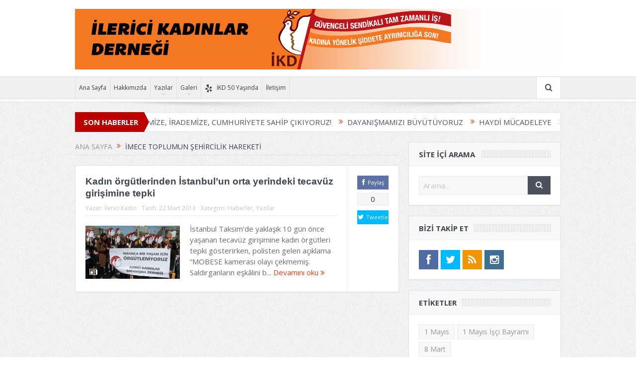

--- FILE ---
content_type: text/html; charset=UTF-8
request_url: https://ilericikadinlar.org/tag/imece-toplumun-sehircilik-hareketi/
body_size: 11407
content:
<!DOCTYPE html>
<!--[if lt IE 7]>      <html class="no-js lt-ie9 lt-ie8 lt-ie7" lang="tr" prefix="og: https://ogp.me/ns#"> <![endif]-->
<!--[if IE 7]>         <html class="no-js lt-ie9 lt-ie8" lang="tr" prefix="og: https://ogp.me/ns#"> <![endif]-->
<!--[if IE 8]>         <html class="no-js lt-ie9" lang="tr" prefix="og: https://ogp.me/ns#"> <![endif]-->
<!--[if gt IE 8]><!--> <html class="no-js" lang="tr" prefix="og: https://ogp.me/ns#"> <!--<![endif]-->
<head>
<meta charset="UTF-8"/>
<meta http-equiv="X-UA-Compatible" content="IE=edge,chrome=1">
	<title>İMECE Toplumun Şehircilik Hareketi arşivleri &raquo; https://ilericikadinlar.org</title>
<link rel="profile" href="http://gmpg.org/xfn/11">
<link rel="pingback" href="https://ilericikadinlar.org/xmlrpc.php">

<meta name="viewport" content="width=device-width, initial-scale=1, maximum-scale=1">
<link rel="shortcut icon" href="https://ilericikadinlar.org/wp-content/uploads/2017/04/favicon.ico" />
<link rel="apple-touch-icon" href="https://ilericikadinlar.org/wp-content/uploads/2017/04/ikd-152.png" />

<link rel="pingback" href="https://ilericikadinlar.org/xmlrpc.php" />
        <!--[if lt IE 9]>
	<script src="https://ilericikadinlar.org/wp-content/themes/ikd-2019/framework/helpers/js/html5.js"></script>
	<script src="https://ilericikadinlar.org/wp-content/themes/ikd-2019/framework/helpers/js/IE9.js"></script>
	<![endif]-->
		<style>img:is([sizes="auto" i], [sizes^="auto," i]) { contain-intrinsic-size: 3000px 1500px }</style>
	
<!-- Rank Math&#039;a Göre Arama Motoru Optimizasyonu - https://rankmath.com/ -->
<meta name="description" content="İMECE Toplumun Şehircilik Hareketi etiketi altında yayınlanan yazılar"/>
<meta name="robots" content="index, follow, max-snippet:-1, max-video-preview:-1, max-image-preview:large"/>
<link rel="canonical" href="https://ilericikadinlar.org/tag/imece-toplumun-sehircilik-hareketi/" />
<meta property="og:locale" content="tr_TR" />
<meta property="og:type" content="article" />
<meta property="og:title" content="İMECE Toplumun Şehircilik Hareketi arşivleri &raquo; https://ilericikadinlar.org" />
<meta property="og:description" content="İMECE Toplumun Şehircilik Hareketi etiketi altında yayınlanan yazılar" />
<meta property="og:url" content="https://ilericikadinlar.org/tag/imece-toplumun-sehircilik-hareketi/" />
<meta property="og:site_name" content="https://ilericikadinlar.org" />
<meta property="article:publisher" content="https://www.facebook.com/groups/ilericikadinlar/" />
<meta property="og:image" content="https://ilericikadinlar.org/wp-content/uploads/2019/07/ikd-ilerici-kadinlar-web-manset.jpg" />
<meta property="og:image:secure_url" content="https://ilericikadinlar.org/wp-content/uploads/2019/07/ikd-ilerici-kadinlar-web-manset.jpg" />
<meta property="og:image:width" content="610" />
<meta property="og:image:height" content="360" />
<meta property="og:image:type" content="image/jpeg" />
<meta name="twitter:card" content="summary_large_image" />
<meta name="twitter:title" content="İMECE Toplumun Şehircilik Hareketi arşivleri &raquo; https://ilericikadinlar.org" />
<meta name="twitter:description" content="İMECE Toplumun Şehircilik Hareketi etiketi altında yayınlanan yazılar" />
<meta name="twitter:site" content="@ilericikadinlar" />
<meta name="twitter:image" content="https://ilericikadinlar.org/wp-content/uploads/2019/07/ikd-ilerici-kadinlar-web-manset.jpg" />
<meta name="twitter:label1" content="Yazılar" />
<meta name="twitter:data1" content="1" />
<script type="application/ld+json" class="rank-math-schema">{"@context":"https://schema.org","@graph":[{"@type":"NGO","@id":"https://ilericikadinlar.org/#organization","name":"\u0130lerici Kadinlar Derne\u011fi - \u0130KD","url":"https://ilericikadinlar.org","sameAs":["https://www.facebook.com/groups/ilericikadinlar/","https://twitter.com/ilericikadinlar","https://www.instagram.com/ilerici.kadinlar/"],"logo":{"@type":"ImageObject","@id":"https://ilericikadinlar.org/#logo","url":"https://ilericikadinlar.org/wp-content/uploads/2017/04/ikd-152.png","contentUrl":"https://ilericikadinlar.org/wp-content/uploads/2017/04/ikd-152.png","caption":"https://ilericikadinlar.org","inLanguage":"tr","width":"152","height":"152"}},{"@type":"WebSite","@id":"https://ilericikadinlar.org/#website","url":"https://ilericikadinlar.org","name":"https://ilericikadinlar.org","publisher":{"@id":"https://ilericikadinlar.org/#organization"},"inLanguage":"tr"},{"@type":"CollectionPage","@id":"https://ilericikadinlar.org/tag/imece-toplumun-sehircilik-hareketi/#webpage","url":"https://ilericikadinlar.org/tag/imece-toplumun-sehircilik-hareketi/","name":"\u0130MECE Toplumun \u015eehircilik Hareketi ar\u015fivleri &raquo; https://ilericikadinlar.org","isPartOf":{"@id":"https://ilericikadinlar.org/#website"},"inLanguage":"tr"}]}</script>
<!-- /Rank Math WordPress SEO eklentisi -->

<link rel='dns-prefetch' href='//fonts.googleapis.com' />
<link rel="alternate" type="application/rss+xml" title="https://ilericikadinlar.org &raquo; akışı" href="https://ilericikadinlar.org/feed/" />
<link rel="alternate" type="application/rss+xml" title="https://ilericikadinlar.org &raquo; İMECE Toplumun Şehircilik Hareketi etiket akışı" href="https://ilericikadinlar.org/tag/imece-toplumun-sehircilik-hareketi/feed/" />
<style id='classic-theme-styles-inline-css' type='text/css'>
/*! This file is auto-generated */
.wp-block-button__link{color:#fff;background-color:#32373c;border-radius:9999px;box-shadow:none;text-decoration:none;padding:calc(.667em + 2px) calc(1.333em + 2px);font-size:1.125em}.wp-block-file__button{background:#32373c;color:#fff;text-decoration:none}
</style>
<style id='global-styles-inline-css' type='text/css'>
:root{--wp--preset--aspect-ratio--square: 1;--wp--preset--aspect-ratio--4-3: 4/3;--wp--preset--aspect-ratio--3-4: 3/4;--wp--preset--aspect-ratio--3-2: 3/2;--wp--preset--aspect-ratio--2-3: 2/3;--wp--preset--aspect-ratio--16-9: 16/9;--wp--preset--aspect-ratio--9-16: 9/16;--wp--preset--color--black: #000000;--wp--preset--color--cyan-bluish-gray: #abb8c3;--wp--preset--color--white: #ffffff;--wp--preset--color--pale-pink: #f78da7;--wp--preset--color--vivid-red: #cf2e2e;--wp--preset--color--luminous-vivid-orange: #ff6900;--wp--preset--color--luminous-vivid-amber: #fcb900;--wp--preset--color--light-green-cyan: #7bdcb5;--wp--preset--color--vivid-green-cyan: #00d084;--wp--preset--color--pale-cyan-blue: #8ed1fc;--wp--preset--color--vivid-cyan-blue: #0693e3;--wp--preset--color--vivid-purple: #9b51e0;--wp--preset--gradient--vivid-cyan-blue-to-vivid-purple: linear-gradient(135deg,rgba(6,147,227,1) 0%,rgb(155,81,224) 100%);--wp--preset--gradient--light-green-cyan-to-vivid-green-cyan: linear-gradient(135deg,rgb(122,220,180) 0%,rgb(0,208,130) 100%);--wp--preset--gradient--luminous-vivid-amber-to-luminous-vivid-orange: linear-gradient(135deg,rgba(252,185,0,1) 0%,rgba(255,105,0,1) 100%);--wp--preset--gradient--luminous-vivid-orange-to-vivid-red: linear-gradient(135deg,rgba(255,105,0,1) 0%,rgb(207,46,46) 100%);--wp--preset--gradient--very-light-gray-to-cyan-bluish-gray: linear-gradient(135deg,rgb(238,238,238) 0%,rgb(169,184,195) 100%);--wp--preset--gradient--cool-to-warm-spectrum: linear-gradient(135deg,rgb(74,234,220) 0%,rgb(151,120,209) 20%,rgb(207,42,186) 40%,rgb(238,44,130) 60%,rgb(251,105,98) 80%,rgb(254,248,76) 100%);--wp--preset--gradient--blush-light-purple: linear-gradient(135deg,rgb(255,206,236) 0%,rgb(152,150,240) 100%);--wp--preset--gradient--blush-bordeaux: linear-gradient(135deg,rgb(254,205,165) 0%,rgb(254,45,45) 50%,rgb(107,0,62) 100%);--wp--preset--gradient--luminous-dusk: linear-gradient(135deg,rgb(255,203,112) 0%,rgb(199,81,192) 50%,rgb(65,88,208) 100%);--wp--preset--gradient--pale-ocean: linear-gradient(135deg,rgb(255,245,203) 0%,rgb(182,227,212) 50%,rgb(51,167,181) 100%);--wp--preset--gradient--electric-grass: linear-gradient(135deg,rgb(202,248,128) 0%,rgb(113,206,126) 100%);--wp--preset--gradient--midnight: linear-gradient(135deg,rgb(2,3,129) 0%,rgb(40,116,252) 100%);--wp--preset--font-size--small: 13px;--wp--preset--font-size--medium: 20px;--wp--preset--font-size--large: 36px;--wp--preset--font-size--x-large: 42px;--wp--preset--spacing--20: 0.44rem;--wp--preset--spacing--30: 0.67rem;--wp--preset--spacing--40: 1rem;--wp--preset--spacing--50: 1.5rem;--wp--preset--spacing--60: 2.25rem;--wp--preset--spacing--70: 3.38rem;--wp--preset--spacing--80: 5.06rem;--wp--preset--shadow--natural: 6px 6px 9px rgba(0, 0, 0, 0.2);--wp--preset--shadow--deep: 12px 12px 50px rgba(0, 0, 0, 0.4);--wp--preset--shadow--sharp: 6px 6px 0px rgba(0, 0, 0, 0.2);--wp--preset--shadow--outlined: 6px 6px 0px -3px rgba(255, 255, 255, 1), 6px 6px rgba(0, 0, 0, 1);--wp--preset--shadow--crisp: 6px 6px 0px rgba(0, 0, 0, 1);}:where(.is-layout-flex){gap: 0.5em;}:where(.is-layout-grid){gap: 0.5em;}body .is-layout-flex{display: flex;}.is-layout-flex{flex-wrap: wrap;align-items: center;}.is-layout-flex > :is(*, div){margin: 0;}body .is-layout-grid{display: grid;}.is-layout-grid > :is(*, div){margin: 0;}:where(.wp-block-columns.is-layout-flex){gap: 2em;}:where(.wp-block-columns.is-layout-grid){gap: 2em;}:where(.wp-block-post-template.is-layout-flex){gap: 1.25em;}:where(.wp-block-post-template.is-layout-grid){gap: 1.25em;}.has-black-color{color: var(--wp--preset--color--black) !important;}.has-cyan-bluish-gray-color{color: var(--wp--preset--color--cyan-bluish-gray) !important;}.has-white-color{color: var(--wp--preset--color--white) !important;}.has-pale-pink-color{color: var(--wp--preset--color--pale-pink) !important;}.has-vivid-red-color{color: var(--wp--preset--color--vivid-red) !important;}.has-luminous-vivid-orange-color{color: var(--wp--preset--color--luminous-vivid-orange) !important;}.has-luminous-vivid-amber-color{color: var(--wp--preset--color--luminous-vivid-amber) !important;}.has-light-green-cyan-color{color: var(--wp--preset--color--light-green-cyan) !important;}.has-vivid-green-cyan-color{color: var(--wp--preset--color--vivid-green-cyan) !important;}.has-pale-cyan-blue-color{color: var(--wp--preset--color--pale-cyan-blue) !important;}.has-vivid-cyan-blue-color{color: var(--wp--preset--color--vivid-cyan-blue) !important;}.has-vivid-purple-color{color: var(--wp--preset--color--vivid-purple) !important;}.has-black-background-color{background-color: var(--wp--preset--color--black) !important;}.has-cyan-bluish-gray-background-color{background-color: var(--wp--preset--color--cyan-bluish-gray) !important;}.has-white-background-color{background-color: var(--wp--preset--color--white) !important;}.has-pale-pink-background-color{background-color: var(--wp--preset--color--pale-pink) !important;}.has-vivid-red-background-color{background-color: var(--wp--preset--color--vivid-red) !important;}.has-luminous-vivid-orange-background-color{background-color: var(--wp--preset--color--luminous-vivid-orange) !important;}.has-luminous-vivid-amber-background-color{background-color: var(--wp--preset--color--luminous-vivid-amber) !important;}.has-light-green-cyan-background-color{background-color: var(--wp--preset--color--light-green-cyan) !important;}.has-vivid-green-cyan-background-color{background-color: var(--wp--preset--color--vivid-green-cyan) !important;}.has-pale-cyan-blue-background-color{background-color: var(--wp--preset--color--pale-cyan-blue) !important;}.has-vivid-cyan-blue-background-color{background-color: var(--wp--preset--color--vivid-cyan-blue) !important;}.has-vivid-purple-background-color{background-color: var(--wp--preset--color--vivid-purple) !important;}.has-black-border-color{border-color: var(--wp--preset--color--black) !important;}.has-cyan-bluish-gray-border-color{border-color: var(--wp--preset--color--cyan-bluish-gray) !important;}.has-white-border-color{border-color: var(--wp--preset--color--white) !important;}.has-pale-pink-border-color{border-color: var(--wp--preset--color--pale-pink) !important;}.has-vivid-red-border-color{border-color: var(--wp--preset--color--vivid-red) !important;}.has-luminous-vivid-orange-border-color{border-color: var(--wp--preset--color--luminous-vivid-orange) !important;}.has-luminous-vivid-amber-border-color{border-color: var(--wp--preset--color--luminous-vivid-amber) !important;}.has-light-green-cyan-border-color{border-color: var(--wp--preset--color--light-green-cyan) !important;}.has-vivid-green-cyan-border-color{border-color: var(--wp--preset--color--vivid-green-cyan) !important;}.has-pale-cyan-blue-border-color{border-color: var(--wp--preset--color--pale-cyan-blue) !important;}.has-vivid-cyan-blue-border-color{border-color: var(--wp--preset--color--vivid-cyan-blue) !important;}.has-vivid-purple-border-color{border-color: var(--wp--preset--color--vivid-purple) !important;}.has-vivid-cyan-blue-to-vivid-purple-gradient-background{background: var(--wp--preset--gradient--vivid-cyan-blue-to-vivid-purple) !important;}.has-light-green-cyan-to-vivid-green-cyan-gradient-background{background: var(--wp--preset--gradient--light-green-cyan-to-vivid-green-cyan) !important;}.has-luminous-vivid-amber-to-luminous-vivid-orange-gradient-background{background: var(--wp--preset--gradient--luminous-vivid-amber-to-luminous-vivid-orange) !important;}.has-luminous-vivid-orange-to-vivid-red-gradient-background{background: var(--wp--preset--gradient--luminous-vivid-orange-to-vivid-red) !important;}.has-very-light-gray-to-cyan-bluish-gray-gradient-background{background: var(--wp--preset--gradient--very-light-gray-to-cyan-bluish-gray) !important;}.has-cool-to-warm-spectrum-gradient-background{background: var(--wp--preset--gradient--cool-to-warm-spectrum) !important;}.has-blush-light-purple-gradient-background{background: var(--wp--preset--gradient--blush-light-purple) !important;}.has-blush-bordeaux-gradient-background{background: var(--wp--preset--gradient--blush-bordeaux) !important;}.has-luminous-dusk-gradient-background{background: var(--wp--preset--gradient--luminous-dusk) !important;}.has-pale-ocean-gradient-background{background: var(--wp--preset--gradient--pale-ocean) !important;}.has-electric-grass-gradient-background{background: var(--wp--preset--gradient--electric-grass) !important;}.has-midnight-gradient-background{background: var(--wp--preset--gradient--midnight) !important;}.has-small-font-size{font-size: var(--wp--preset--font-size--small) !important;}.has-medium-font-size{font-size: var(--wp--preset--font-size--medium) !important;}.has-large-font-size{font-size: var(--wp--preset--font-size--large) !important;}.has-x-large-font-size{font-size: var(--wp--preset--font-size--x-large) !important;}
:where(.wp-block-post-template.is-layout-flex){gap: 1.25em;}:where(.wp-block-post-template.is-layout-grid){gap: 1.25em;}
:where(.wp-block-columns.is-layout-flex){gap: 2em;}:where(.wp-block-columns.is-layout-grid){gap: 2em;}
:root :where(.wp-block-pullquote){font-size: 1.5em;line-height: 1.6;}
</style>
<link rel='stylesheet' id='wpo_min-header-0-css' href='https://ilericikadinlar.org/wp-content/cache/wpo-minify/1764104122/assets/wpo-minify-header-50e63783.min.css' type='text/css' media='all' />
<script type="text/javascript" src="https://ilericikadinlar.org/wp-content/cache/wpo-minify/1764104122/assets/wpo-minify-header-7add0e37.min.js" id="wpo_min-header-0-js"></script>
<link rel="https://api.w.org/" href="https://ilericikadinlar.org/wp-json/" /><link rel="alternate" title="JSON" type="application/json" href="https://ilericikadinlar.org/wp-json/wp/v2/tags/116" /><link rel="EditURI" type="application/rsd+xml" title="RSD" href="https://ilericikadinlar.org/xmlrpc.php?rsd" />
<meta name="generator" content="WordPress 6.8.3" />
<link rel="icon" href="https://ilericikadinlar.org/wp-content/uploads/2017/04/cropped-ikd-152-32x32.png" sizes="32x32" />
<link rel="icon" href="https://ilericikadinlar.org/wp-content/uploads/2017/04/cropped-ikd-152-192x192.png" sizes="192x192" />
<link rel="apple-touch-icon" href="https://ilericikadinlar.org/wp-content/uploads/2017/04/cropped-ikd-152-180x180.png" />
<meta name="msapplication-TileImage" content="https://ilericikadinlar.org/wp-content/uploads/2017/04/cropped-ikd-152-270x270.png" />
<style type="text/css" title="dynamic-css" class="options-output">.mom_main_font,.topbar,#navigation .main-menu,.breaking-news,.breaking-news .bn-title,.feature-slider li .slide-caption h2,.news-box .nb-header .nb-title,a.show-more,.widget .widget-title,.widget .mom-socials-counter ul li,.main_tabs .tabs a,.mom-login-widget,.mom-login-widget input,.mom-newsletter h4,.mom-newsletter input,.mpsw-slider .slide-caption,.tagcloud a,button,input,select,textarea,.weather-widget,.weather-widget h3,.nb-inner-wrap .search-results-title,.show_all_results,.mom-social-share .ss-icon span.count,.mom-timeline,.mom-reveiw-system .review-header h2,.mom-reveiw-system .review-summary h3,.mom-reveiw-system .user-rate h3,.mom-reveiw-system .review-summary .review-score,.mom-reveiw-system .mom-bar,.mom-reveiw-system .review-footer,.mom-reveiw-system .stars-cr .cr,.mom-reveiw-system .review-circles .review-circle,.p-single .post-tags,.np-posts ul li .details .link,h2.single-title,.page-title,label,.portfolio-filter li,.pagination .main-title h1,.main-title h2,.main-title h3,.main-title h4,.main-title h5,.main-title h6,.mom-e3lan-empty,.user-star-rate .yr,.comment-wrap .commentnumber,.copyrights-area,.news-box .nb-footer a,#bbpress-forums li.bbp-header,.bbp-forum-title,div.bbp-template-notice,div.indicator-hint,#bbpress-forums fieldset.bbp-form legend,.bbp-s-title,#bbpress-forums .bbp-admin-links a,#bbpress-forums #bbp-user-wrapper h2.entry-title,.mom_breadcrumb,.single-author-box .articles-count,.not-found-wrap,.not-found-wrap h1,.gallery-post-slider.feature-slider li .slide-caption.fs-caption-alt p,.chat-author,.accordion .acc_title,.acch_numbers,.logo span,.device-menu-holder,#navigation .device-menu,.widget li .cat_num, .wp-caption-text, .mom_quote, div.progress_bar span, .widget_display_stats dl, .feature-slider .fs-nav.numbers a{font-family:"Open Sans";}.button, .scrolling-box .sb-item h3, .widget ul li, .older-articles ul li, .copyrights-text, #comments .single-comment .comment-content .comment-reply-link, #comments .single-comment .comment-content .comment-edit-link, #navigation .main-menu > li .cats-mega-wrap .subcat li .subcat-title, .widget ul.twiter-list, #bbpress-forums ul.bbp-replies .bbp-reply-content .bbp-author-name, h1, h2, h3, h4, h5, h6{font-family:Arial, Helvetica, sans-serif;}body{font-family:"Open Sans";line-height:22px;font-weight:400;font-style:normal;color:#6b6b6b;font-size:15px;}a, h1 a:hover, h2 a:hover, h3 a:hover, h4 a:hover, h5 a:hover, h6 a:hover,
.news-ticker li a:hover, .mom-post-meta a:hover, .news-box .older-articles ul li a:hover,
.news-box .nb1-older-articles ul li a:hover, .mom-login-widget .lw-user-info a:hover strong,
.mpsw-slider ul.slides li .slide-caption:hover, .tagcloud a:hover, .mom-recent-comments .author_comment h4 span a:hover,
.widget .twiter-list ul.twiter-buttons li a:hover, .copyrights-text a:hover, ul.main-menu li.mom_mega .mega_col_title  a:hover,
#navigation .main-menu > li .cats-mega-wrap .subcat .mom-cat-latest li a:hover,
#navigation .main-menu > li .cats-mega-wrap .subcat .mom-cat-latest .view_all_posts:hover,
.base-box .read-more-link, .widget ul li a:hover, .main_tabs .tabs a.current, .button:hover,
.weather-widget .next-days .day-summary .d-date span.dn, .np-posts ul li .details .link:hover,
#comments .single-comment .comment-content .comment-reply-link:hover, #comments .single-comment .comment-content .comment-edit-link:hover,
.single-author-box .articles-count, .star-rating, .blog-post .bp-head .bp-meta a:hover, ul.main-menu > li:not(.mom_mega) ul.sub-menu li a:hover,
.not-found-wrap .ops, #bbpress-forums a,
#navigation .main-menu > li:hover > a, #navigation .main-menu > li.current-menu-item > a, #navigation .main-menu > li.current-menu-ancestor > a,
#navigation .main-menu > li:hover > a:before, #navigation .main-menu > li.current-menu-item > a:before, #navigation .main-menu > li.current-menu-ancestor > a:before,
#navigation ul.device-menu li.dm-active > a, #navigation .device-menu li.dm-active > .responsive-caret, .widget li:hover .cat_num, .news-ticker li i, .mom_breadcrumb .sep, .scrollToTop:hover,
ul.products li .mom_product_thumbnail .mom_woo_cart_bt .button:hover, .main_tabs .tabs li.active > a, .toggle_active .toggle_icon:before, #navigation .nav-button.active, .mom-main-color, .mom-main-color a,
#buddypress div#item-header div#item-meta a, #buddypress div#subnav.item-list-tabs ul li.selected a, #buddypress div#subnav.item-list-tabs ul li.current a, #buddypress div.item-list-tabs ul li span, #buddypress div#object-nav.item-list-tabs ul li.selected a, #buddypress div#object-nav.item-list-tabs ul li.current a, .mom_bp_tabbed_widgets .main_tabs .tabs a.selected, #buddypress div.activity-meta a.button, .generic-button a, .top_banner a{color:#f23f0e;}.mom-social-icons li a.vector_icon:hover, .owl-dot.active span, .feature-slider .fs-nav .selected, #navigation .nav-button.nav-cart span.numofitems{background:#f23f0e;}#comments .single-comment .comment-content .comment-reply-link:hover, #comments .single-comment .comment-content .comment-edit-link:hover, .post.sticky{border-color:#f23f0e;}</style><style type="text/css">
    
.header > .inner, .header .logo {
line-height: 154px;
height: 154px;
}
.news-box .nb-item-meta a:hover {
    color: #f23f0e !important;
}
/* Category background */
</style>
    </head>
    <body class="archive tag tag-imece-toplumun-sehircilik-hareketi tag-116 wp-theme-ikd-2019 right-sidebar sticky_navigation_on navigation_highlight_ancestor ticker_has_live_time smooth_scroll_enable" itemscope="itemscope" itemtype="http://schema.org/WebPage">
    <div class="boxed-wrap clearfix">
	    <div id="header-wrapper">
                                    <header class="header " itemscope="itemscope" itemtype="http://schema.org/WPHeader" role="banner">
                <div class="inner">
						                    <div class="logo">
					                    <a href="https://ilericikadinlar.org">
		                                                    <img src="https://ilericikadinlar.org/wp-content/uploads/2017/03/ikd_site_manset_2017.png" alt="https://ilericikadinlar.org" width="1600" height="200" />
                                                                    <img class="mom_retina_logo" src="https://ilericikadinlar.org/wp-content/uploads/2017/03/ikd_site_manset_2017.png" width="1600" height="200" alt="https://ilericikadinlar.org" />
                        		                    </a>

					
                    </div>
                                    <div class="clear"></div>
                </div>
            </header>
	    	    </div> <!--header wrap-->
                                    <nav id="navigation" itemtype="http://schema.org/SiteNavigationElement" itemscope="itemscope" role="navigation" class="dd-effect-slide ">
                <div class="navigation-inner">
                <div class="inner">
                                                                <ul id="menu-wplook-main-menu" class="main-menu mom_visibility_desktop"><li id="menu-item-640" class="menu-item menu-item-type-custom menu-item-object-custom menu-item-home mom_default_menu_item menu-item-depth-0"><a href="https://ilericikadinlar.org/">Ana Sayfa</a></li>
<li id="menu-item-101" class="menu-item menu-item-type-taxonomy menu-item-object-category mom_default_menu_item menu-item-depth-0"><a href="https://ilericikadinlar.org/category/hakkimizda/">Hakkımızda</a></li>
<li id="menu-item-100" class="menu-item menu-item-type-taxonomy menu-item-object-category menu-item-has-children menu-parent-item mom_default_menu_item menu-item-depth-0"><a href="https://ilericikadinlar.org/category/yazilar/">Yazılar</a>
<ul class="sub-menu ">
	<li id="menu-item-123" class="menu-item menu-item-type-taxonomy menu-item-object-category mom_default_menu_item active menu-item-depth-1"><a href="https://ilericikadinlar.org/category/yazilar/haberler/">Haberler</a></li>
	<li id="menu-item-299" class="menu-item menu-item-type-taxonomy menu-item-object-category mom_default_menu_item menu-item-depth-1"><a href="https://ilericikadinlar.org/category/yazilar/bildiriler/">Bildiriler</a></li>
	<li id="menu-item-515" class="menu-item menu-item-type-taxonomy menu-item-object-category menu-item-has-children menu-parent-item mom_default_menu_item menu-item-depth-1"><a href="https://ilericikadinlar.org/category/yazilar/kose-yazilari/">Köşe Yazıları</a>
	<ul class="sub-menu ">
		<li id="menu-item-514" class="menu-item menu-item-type-taxonomy menu-item-object-category mom_default_menu_item menu-item-depth-2"><a href="https://ilericikadinlar.org/category/yazilar/kose-yazilari/fatma-senden/">Fatma Şenden</a></li>
	</ul>
<i class='responsive-caret'></i>
</li>
</ul>
<i class='responsive-caret'></i>
</li>
<li id="menu-item-93" class="menu-item menu-item-type-taxonomy menu-item-object-category menu-item-has-children menu-parent-item mom_default_menu_item menu-item-depth-0"><a href="https://ilericikadinlar.org/category/galeri/">Galeri</a>
<ul class="sub-menu ">
	<li id="menu-item-96" class="menu-item menu-item-type-taxonomy menu-item-object-category mom_default_menu_item active menu-item-depth-1"><a href="https://ilericikadinlar.org/category/galeri/materyaller/afisler/">Afişler</a></li>
	<li id="menu-item-98" class="menu-item menu-item-type-taxonomy menu-item-object-category mom_default_menu_item menu-item-depth-1"><a href="https://ilericikadinlar.org/category/galeri/materyaller/brosurler/">Broşürler</a></li>
	<li id="menu-item-94" class="menu-item menu-item-type-taxonomy menu-item-object-category mom_default_menu_item menu-item-depth-1"><a href="https://ilericikadinlar.org/category/galeri/foto-galeri/">Fotoğraflar</a></li>
	<li id="menu-item-99" class="menu-item menu-item-type-taxonomy menu-item-object-category mom_default_menu_item menu-item-depth-1"><a href="https://ilericikadinlar.org/category/galeri/video-galeri/">Video Galeri</a></li>
</ul>
<i class='responsive-caret'></i>
</li>
<li id="menu-item-3144" class="menu-item menu-item-type-taxonomy menu-item-object-category mom_default_menu_item menu-item-depth-0"><a href="https://ilericikadinlar.org/category/ellinci-yil/"><i class="momizat-icon-yelp"></i>İKD 50 Yaşında</a></li>
<li id="menu-item-415" class="menu-item menu-item-type-post_type menu-item-object-page mom_default_menu_item menu-item-depth-0"><a href="https://ilericikadinlar.org/ikd-iletisim/">İletişim</a></li>
</ul>                                                                <div class="device-menu-wrap mom_visibility_device">
                        <div id="menu-holder" class="device-menu-holder">
                            <i class="fa-icon-align-justify mh-icon"></i> <span class="the_menu_holder_area"><i class="dmh-icon"></i>Menü</span><i class="mh-caret"></i>
                        </div>
                        <ul id="menu-wplook-main-menu-1" class="device-menu mom_visibility_device"><li id="menu-item-640" class="menu-item menu-item-type-custom menu-item-object-custom menu-item-home mom_default_menu_item menu-item-depth-0"><a href="https://ilericikadinlar.org/">Ana Sayfa</a></li>
<li id="menu-item-101" class="menu-item menu-item-type-taxonomy menu-item-object-category mom_default_menu_item menu-item-depth-0"><a href="https://ilericikadinlar.org/category/hakkimizda/">Hakkımızda</a></li>
<li id="menu-item-100" class="menu-item menu-item-type-taxonomy menu-item-object-category menu-item-has-children menu-parent-item mom_default_menu_item menu-item-depth-0"><a href="https://ilericikadinlar.org/category/yazilar/">Yazılar</a>
<ul class="sub-menu ">
	<li id="menu-item-123" class="menu-item menu-item-type-taxonomy menu-item-object-category mom_default_menu_item active menu-item-depth-1"><a href="https://ilericikadinlar.org/category/yazilar/haberler/">Haberler</a></li>
	<li id="menu-item-299" class="menu-item menu-item-type-taxonomy menu-item-object-category mom_default_menu_item menu-item-depth-1"><a href="https://ilericikadinlar.org/category/yazilar/bildiriler/">Bildiriler</a></li>
	<li id="menu-item-515" class="menu-item menu-item-type-taxonomy menu-item-object-category menu-item-has-children menu-parent-item mom_default_menu_item menu-item-depth-1"><a href="https://ilericikadinlar.org/category/yazilar/kose-yazilari/">Köşe Yazıları</a>
	<ul class="sub-menu ">
		<li id="menu-item-514" class="menu-item menu-item-type-taxonomy menu-item-object-category mom_default_menu_item menu-item-depth-2"><a href="https://ilericikadinlar.org/category/yazilar/kose-yazilari/fatma-senden/">Fatma Şenden</a></li>
	</ul>
<i class='responsive-caret'></i>
</li>
</ul>
<i class='responsive-caret'></i>
</li>
<li id="menu-item-93" class="menu-item menu-item-type-taxonomy menu-item-object-category menu-item-has-children menu-parent-item mom_default_menu_item menu-item-depth-0"><a href="https://ilericikadinlar.org/category/galeri/">Galeri</a>
<ul class="sub-menu ">
	<li id="menu-item-96" class="menu-item menu-item-type-taxonomy menu-item-object-category mom_default_menu_item active menu-item-depth-1"><a href="https://ilericikadinlar.org/category/galeri/materyaller/afisler/">Afişler</a></li>
	<li id="menu-item-98" class="menu-item menu-item-type-taxonomy menu-item-object-category mom_default_menu_item menu-item-depth-1"><a href="https://ilericikadinlar.org/category/galeri/materyaller/brosurler/">Broşürler</a></li>
	<li id="menu-item-94" class="menu-item menu-item-type-taxonomy menu-item-object-category mom_default_menu_item menu-item-depth-1"><a href="https://ilericikadinlar.org/category/galeri/foto-galeri/">Fotoğraflar</a></li>
	<li id="menu-item-99" class="menu-item menu-item-type-taxonomy menu-item-object-category mom_default_menu_item menu-item-depth-1"><a href="https://ilericikadinlar.org/category/galeri/video-galeri/">Video Galeri</a></li>
</ul>
<i class='responsive-caret'></i>
</li>
<li id="menu-item-3144" class="menu-item menu-item-type-taxonomy menu-item-object-category mom_default_menu_item menu-item-depth-0"><a href="https://ilericikadinlar.org/category/ellinci-yil/"><i class="momizat-icon-yelp"></i>İKD 50 Yaşında</a></li>
<li id="menu-item-415" class="menu-item menu-item-type-post_type menu-item-object-page mom_default_menu_item menu-item-depth-0"><a href="https://ilericikadinlar.org/ikd-iletisim/">İletişim</a></li>
</ul>                        </div>
                                            		    <div class="nav-buttons">
                                        		                        <span class="nav-button nav-search">
                        <i class="fa-icon-search"></i>
                    </span>
                    <div class="nb-inner-wrap search-wrap border-box">
                        <div class="nb-inner sw-inner">
                        <div class="search-form mom-search-form">
                            <form method="get" action="https://ilericikadinlar.org">
                                <input class="sf" type="text" placeholder="Arama..." autocomplete="off" name="s">
                                <button class="button" type="submit"><i class="fa-icon-search"></i></button>
                            </form>
                            <span class="sf-loading"><img src="https://ilericikadinlar.org/wp-content/themes/ikd-2019/images/ajax-search-nav.gif" alt="loading..." width="16" height="16"></span>
                        </div>
                    <div class="ajax_search_results">
                    </div> <!--ajax search results-->
                    </div> <!--sw inner-->
                    </div> <!--search wrap-->
                    
        		    </div> <!--nav-buttons-->

                </div>
                </div> <!--nav inner-->
            </nav> <!--Navigation-->
            	    <div class="boxed-content-wrapper clearfix">
                        <div class="nav-shaddow"></div>
                         <div style="margin-top:-17px; margin-bottom:20px;"></div>
            
            <div class="inner">
                        
        <div class="breaking-news">
    <div class="the_ticker" style="margin:0;">
    <div class="bn-title"><span>SON HABERLER</span></div>
    <div class="news-ticker " data-timeout="5000">
        <ul>
            <li><i class="fa-icon-double-angle-right"></i><a href="https://ilericikadinlar.org/2025/06/03/ikd-50-yasinda/">İKD 50 YAŞINDA</a></li>
            <li><i class="fa-icon-double-angle-right"></i><a href="https://ilericikadinlar.org/2025/04/29/emegimize-irademize-cumhuriyete-sahip-cikiyoruz/">EMEĞİMİZE, İRADEMİZE, CUMHURİYETE SAHİP ÇIKIYORUZ!</a></li>
            <li><i class="fa-icon-double-angle-right"></i><a href="https://ilericikadinlar.org/2025/03/18/dayanismamizi-buyutuyoruz/">DAYANIŞMAMIZI BÜYÜTÜYORUZ</a></li>
            <li><i class="fa-icon-double-angle-right"></i><a href="https://ilericikadinlar.org/2025/03/05/haydi-mucadeleye/">HAYDİ MÜCADELEYE</a></li>
            <li><i class="fa-icon-double-angle-right"></i><a href="https://ilericikadinlar.org/2025/03/04/yasasin-8-mart-3/">YAŞASIN 8 MART</a></li>
            <li><i class="fa-icon-double-angle-right"></i><a href="https://ilericikadinlar.org/2024/11/24/biz-durdurmazsak-durmayacaklar-2/">BİZ DURDURMAZSAK DURMAYACAKLAR!</a></li>
            <li><i class="fa-icon-double-angle-right"></i><a href="https://ilericikadinlar.org/2024/10/30/ikd-1975-2024/">İKD 1975-2024</a></li>
            <li><i class="fa-icon-double-angle-right"></i><a href="https://ilericikadinlar.org/2024/10/29/cumhuriyet-101-yasinda-2/">CUMHURİYET 101 YAŞINDA</a></li>
            <li><i class="fa-icon-double-angle-right"></i><a href="https://ilericikadinlar.org/2024/10/29/cumhuriyet-101-yasinda/">Cumhuriyet 101. yaşında!</a></li>
            <li><i class="fa-icon-double-angle-right"></i><a href="https://ilericikadinlar.org/2024/10/08/biz-durdurmazsak-durmayacaklar/">Biz durdurmazsak durmayacaklar…</a></li>
        </ul>
    </div> <!--news ticker-->
    </div>
        </div> <!--breaking news-->
  </div>
            <div class="inner">
            <div class="main_container">
            <div class="main-col">
                <div class="category-title">
                    <div class="mom_breadcrumb breadcrumb breadcrumbs"><div class="breadcrumbs-plus">
<span itemscope itemtype="http://data-vocabulary.org/Breadcrumb"><a itemprop="url" href="https://ilericikadinlar.org/" class="home"><span itemprop="title">Ana Sayfa</span></a></span> <span class='separator'><i class="sep fa-icon-double-angle-right"></i></span> İMECE Toplumun Şehircilik Hareketi</div></div>                                                        </div>
                                                
		                
                                
                                                        <div class="base-box blog-post default-blog-post bp-vertical-share  post-701 post type-post status-publish format-standard has-post-thumbnail category-haberler category-yazilar tag-aka-der tag-anarsist-kadinlar tag-bagimsiz-feministler tag-bilgi-gokkusagi-lgbt-kulubu tag-bogazici-lubunya tag-bogazici-universitesi-kadin-arastirmalari-kulubu tag-cinsel-siddete-karsi-kadin-platformu tag-cinsiyetcilikten-heteroseksizmden-ve-eril-siddetten-rahatsiz-erkekler tag-diskli-kadinlar tag-egitim-sen-istanbul-universiteler-subesi-kadin-komisyonu tag-emek-partisinden-kadinlar tag-emekci-hareket-partili-kadinlar tag-esitlik-izleme-grubu tag-feminist-yaklasimlar-dergisi tag-gokkusagi-kadin-dernegi tag-halkevci-kadinlar tag-ikd tag-ilerici-kadinlar-dayanisma-dernegi tag-illet tag-imece-kadin-sendikasi tag-imece-toplumun-sehircilik-hareketi tag-istanbul-ihd-kadin-komisyonu tag-istanbul-lgbtt-dayanisma-dernegi tag-kadin-kapisi-dernegi tag-kadinlarla-dayanisma-vakfi tag-kaos-gl tag-lambdaistanbul-lgbtt-dayanisma-dernegi tag-mor-cati-kadin-siginagi-vakfi tag-msgsu-flu-baykus tag-odpli-kadinlar tag-pembe-hayat-lgbtt-dayanisma-dernegi tag-radar-istanbul-universitesi-escinsel-biseksuel-ve-transgender-toplulugu tag-sosyal-politikalar-cinsiyet-kimligi-ve-cinsel-yonelim-calismalari-dernegi tag-sosyalist-feminist-kolektif tag-sosyalist-kadin-meclisleri tag-tecavuz tag-tmmob-istanbul-ikk-kadin-komisyonu tag-yeni-demokrat-kadin tag-yesiller-ve-sol-gelecek-partili-kadinlar">
    <div class="bp-entry">
        <div class="bp-head">
            <h2><a href="https://ilericikadinlar.org/2013/03/22/kadin-orgutlerinden-istanbulun-orta-yerindeki-tecavuz-girisimine-tepki/">Kadın örgütlerinden İstanbul&#8217;un orta yerindeki tecavüz girişimine tepki</a></h2>
            <div class="mom-post-meta bp-meta"><span class="author vcard" itemprop="author" itemscope itemtype="https://schema.org/Person">Yazar: <span class="fn" itemprop="name"><a href="https://ilericikadinlar.org/author/ilerici-kadin/">İlerici Kadın</a></span></span><span>Tarih: <time datetime="2013-03-22T17:20:13+03:00" class="updated">22 Mart 2013</time></span><span>Kategori: <a href="https://ilericikadinlar.org/category/yazilar/haberler/" title="Tüm yazılara bak: Haberler">Haberler</a>, <a href="https://ilericikadinlar.org/category/yazilar/" title="Tüm yazılara bak: Yazılar">Yazılar</a></span><span></span></div>        </div> <!--blog post head-->
        <div class="bp-details">
	            <div class="post-img">
                <a href="https://ilericikadinlar.org/2013/03/22/kadin-orgutlerinden-istanbulun-orta-yerindeki-tecavuz-girisimine-tepki/">
                	<img src="https://ilericikadinlar.org/wp-content/uploads/2013/03/tecavuz_taksim_0.jpg" data-hidpi="https://ilericikadinlar.org/wp-content/uploads/2013/03/tecavuz_taksim_0.jpg" alt="Kadın örgütlerinden İstanbul'un orta yerindeki tecavüz girişimine tepki" width="190" height="122">                </a>
                <span class="post-format-icon"></span>
            </div> <!--img-->
	                                                    <P>
                                    İstanbul Taksim&#8217;de yaklaşık 10 gün önce yaşanan tecavüz girişimine kadın örgütleri tepki gösterirken, polisten gelen açıklama “MOBESE kamerası olayı çekmemiş. Saldırganların eşkâlini b...				   <a href="https://ilericikadinlar.org/2013/03/22/kadin-orgutlerinden-istanbulun-orta-yerindeki-tecavuz-girisimine-tepki/" class="read-more-link">Devamını oku <i class="fa-icon-double-angle-right"></i></a>
				</P>
                            </div> <!--details-->
    </div> <!--entry-->
               <div class="mom-social-share ss-vertical border-box php-share" data-id="701">
                    <div class="ss-icon facebook">
                <a href="#" onclick="window.open('http://www.facebook.com/sharer/sharer.php?u=https://ilericikadinlar.org/2013/03/22/kadin-orgutlerinden-istanbulun-orta-yerindeki-tecavuz-girisimine-tepki/', 'Bunu Paylaş', 'menubar=no,toolbar=no,resizable=no,scrollbars=no, width=600,height=455');"><span class="icon"><i class="fa-icon-facebook"></i>Paylaş</span></a>
                <span class="count">0</span>
            </div> <!--icon-->
        
                    <div class="ss-icon twitter">
                <a href="http://twitter.com/share?text=Kadın örgütlerinden İstanbul&#8217;un orta yerindeki tecavüz girişimine tepki&url=https://ilericikadinlar.org/2013/03/22/kadin-orgutlerinden-istanbulun-orta-yerindeki-tecavuz-girisimine-tepki/" onclick="window.open(this.href, 'Post this on twitter', 'menubar=no,toolbar=no,resizable=no,scrollbars=no,width=600,height=455');"><span class="icon"><i class="fa-icon-twitter"></i>Tweetle</span></a>
            </div> <!--icon-->
        
            </div> <!--social share-->
    <div class="clear"></div>

    <div class="clear"></div>
</div> <!--blog post-->
                                            	                            </div> <!--main column-->
                        <div class="clear"></div>
</div> <!--main container-->            
            <div class="sidebar main-sidebar" role="complementary" itemscope="itemscope" itemtype="http://schema.org/WPSideBar">
            <div class="widget widget_search"><div class="widget-head"><h3 class="widget-title"><span>Site içi arama</span></h3></div><div class="search-form default-search-form">
    <form method="get" action="https://ilericikadinlar.org">
        <input class="sf" type="text" placeholder="Arama..." autocomplete="off" name="s">
        <button class="button" type="submit"><i class="fa-icon-search"></i></button>
    </form>
</div>
</div><div class="widget momizat-social-icons"><div class="widget-head"><h3 class="widget-title"><span>Bizi Takip Et</span></h3></div>       <div class="mom-socials-icons mom-socials-widget">
		<ul>
			<li class="facebook"><a href="https://www.facebook.com/groups/ilericikadinlar/" target="_blank"><i class="fa-icon-facebook "></i></a></li><li class="twitter"><a href="https://twitter.com/ilericikadinlar" target="_blank"><i class="fa-icon-twitter "></i></a></li><li class="rss"><a href="https://ilericikadinlar.org/feed/" target="_blank"><i class="fa-icon-rss "></i></a></li><li class="instgram"><a href="https://www.instagram.com/ilerici.kadinlar/" target="_blank"><i class="fa-icon-instagram "></i></a></li>		</ul>
	</div>
</div><div class="widget widget_tag_cloud"><div class="widget-head"><h3 class="widget-title"><span>Etiketler</span></h3></div><div class="tagcloud"><a href="https://ilericikadinlar.org/tag/1-mayis/" class="tag-cloud-link tag-link-133 tag-link-position-1" style="font-size: 12.705882352941pt;" aria-label="1 Mayıs (4 öge)">1 Mayıs</a>
<a href="https://ilericikadinlar.org/tag/1-mayis-isci-bayrami/" class="tag-cloud-link tag-link-134 tag-link-position-2" style="font-size: 10.117647058824pt;" aria-label="1 Mayıs İşçi Bayramı (2 öge)">1 Mayıs İşçi Bayramı</a>
<a href="https://ilericikadinlar.org/tag/8-mart/" class="tag-cloud-link tag-link-29 tag-link-position-3" style="font-size: 18.352941176471pt;" aria-label="8 Mart (14 öge)">8 Mart</a>
<a href="https://ilericikadinlar.org/tag/8-mart-dunya-emekci-kadinlar-gunu/" class="tag-cloud-link tag-link-72 tag-link-position-4" style="font-size: 17.529411764706pt;" aria-label="8 Mart Dünya Emekçi Kadınlar Günü (12 öge)">8 Mart Dünya Emekçi Kadınlar Günü</a>
<a href="https://ilericikadinlar.org/tag/ankara-kadin-platformu/" class="tag-cloud-link tag-link-27 tag-link-position-5" style="font-size: 11.529411764706pt;" aria-label="Ankara Kadın Platformu (3 öge)">Ankara Kadın Platformu</a>
<a href="https://ilericikadinlar.org/tag/betul-celep/" class="tag-cloud-link tag-link-143 tag-link-position-6" style="font-size: 10.117647058824pt;" aria-label="betül celep (2 öge)">betül celep</a>
<a href="https://ilericikadinlar.org/tag/bulusma/" class="tag-cloud-link tag-link-51 tag-link-position-7" style="font-size: 10.117647058824pt;" aria-label="Buluşma (2 öge)">Buluşma</a>
<a href="https://ilericikadinlar.org/tag/direnis/" class="tag-cloud-link tag-link-37 tag-link-position-8" style="font-size: 12.705882352941pt;" aria-label="Direniş (4 öge)">Direniş</a>
<a href="https://ilericikadinlar.org/tag/disk/" class="tag-cloud-link tag-link-61 tag-link-position-9" style="font-size: 11.529411764706pt;" aria-label="DİSK (3 öge)">DİSK</a>
<a href="https://ilericikadinlar.org/tag/disk-kadin-komisyonu/" class="tag-cloud-link tag-link-40 tag-link-position-10" style="font-size: 10.117647058824pt;" aria-label="DİSK Kadın Komisyonu (2 öge)">DİSK Kadın Komisyonu</a>
<a href="https://ilericikadinlar.org/tag/eylem/" class="tag-cloud-link tag-link-152 tag-link-position-11" style="font-size: 11.529411764706pt;" aria-label="eylem (3 öge)">eylem</a>
<a href="https://ilericikadinlar.org/tag/fatma-sengul/" class="tag-cloud-link tag-link-167 tag-link-position-12" style="font-size: 10.117647058824pt;" aria-label="fatma şengül (2 öge)">fatma şengül</a>
<a href="https://ilericikadinlar.org/tag/gokkusagi-kadin-dernegi/" class="tag-cloud-link tag-link-54 tag-link-position-13" style="font-size: 10.117647058824pt;" aria-label="Gökkuşağı Kadın Derneği (2 öge)">Gökkuşağı Kadın Derneği</a>
<a href="https://ilericikadinlar.org/tag/halkevci-kadinlar/" class="tag-cloud-link tag-link-112 tag-link-position-14" style="font-size: 8pt;" aria-label="Halkevci Kadınlar (1 öge)">Halkevci Kadınlar</a>
<a href="https://ilericikadinlar.org/tag/hayir/" class="tag-cloud-link tag-link-155 tag-link-position-15" style="font-size: 11.529411764706pt;" aria-label="HAYIR (3 öge)">HAYIR</a>
<a href="https://ilericikadinlar.org/tag/kadikoy/" class="tag-cloud-link tag-link-153 tag-link-position-16" style="font-size: 10.117647058824pt;" aria-label="kadıköy (2 öge)">kadıköy</a>
<a href="https://ilericikadinlar.org/tag/kadin/" class="tag-cloud-link tag-link-141 tag-link-position-17" style="font-size: 18pt;" aria-label="kadın (13 öge)">kadın</a>
<a href="https://ilericikadinlar.org/tag/kadin-cinayeti/" class="tag-cloud-link tag-link-58 tag-link-position-18" style="font-size: 12.705882352941pt;" aria-label="Kadın Cinayeti (4 öge)">Kadın Cinayeti</a>
<a href="https://ilericikadinlar.org/tag/kadinlarla-dayanisma-vakfi/" class="tag-cloud-link tag-link-120 tag-link-position-19" style="font-size: 8pt;" aria-label="Kadınlarla Dayanışma Vakfı (1 öge)">Kadınlarla Dayanışma Vakfı</a>
<a href="https://ilericikadinlar.org/tag/kaos-gl/" class="tag-cloud-link tag-link-121 tag-link-position-20" style="font-size: 8pt;" aria-label="Kaos GL (1 öge)">Kaos GL</a>
<a href="https://ilericikadinlar.org/tag/kesk/" class="tag-cloud-link tag-link-55 tag-link-position-21" style="font-size: 12.705882352941pt;" aria-label="KESK (4 öge)">KESK</a>
<a href="https://ilericikadinlar.org/tag/khk/" class="tag-cloud-link tag-link-145 tag-link-position-22" style="font-size: 10.117647058824pt;" aria-label="khk (2 öge)">khk</a>
<a href="https://ilericikadinlar.org/tag/kurtaj-haktir-karar-kadinlarin-platformu/" class="tag-cloud-link tag-link-57 tag-link-position-23" style="font-size: 10.117647058824pt;" aria-label="Kürtaj Haktır Karar Kadınların Platformu (2 öge)">Kürtaj Haktır Karar Kadınların Platformu</a>
<a href="https://ilericikadinlar.org/tag/miting/" class="tag-cloud-link tag-link-87 tag-link-position-24" style="font-size: 12.705882352941pt;" aria-label="Miting (4 öge)">Miting</a>
<a href="https://ilericikadinlar.org/tag/pinar-selek/" class="tag-cloud-link tag-link-59 tag-link-position-25" style="font-size: 10.117647058824pt;" aria-label="Pınar Selek (2 öge)">Pınar Selek</a>
<a href="https://ilericikadinlar.org/tag/radar-istanbul-universitesi-escinsel-biseksuel-ve-transgender-toplulugu/" class="tag-cloud-link tag-link-129 tag-link-position-26" style="font-size: 8pt;" aria-label="RADAR- İstanbul Üniversitesi Eşcinsel Biseksüel ve Transgender Topluluğu (1 öge)">RADAR- İstanbul Üniversitesi Eşcinsel Biseksüel ve Transgender Topluluğu</a>
<a href="https://ilericikadinlar.org/tag/sendikal-guc-birligi-platformu-kadin-koordinasyonu/" class="tag-cloud-link tag-link-77 tag-link-position-27" style="font-size: 10.117647058824pt;" aria-label="Sendikal Güç Birliği Platformu Kadın Koordinasyonu (2 öge)">Sendikal Güç Birliği Platformu Kadın Koordinasyonu</a>
<a href="https://ilericikadinlar.org/tag/sgbp/" class="tag-cloud-link tag-link-39 tag-link-position-28" style="font-size: 12.705882352941pt;" aria-label="SGBP (4 öge)">SGBP</a>
<a href="https://ilericikadinlar.org/tag/sosyalist-feminist-kolektif/" class="tag-cloud-link tag-link-53 tag-link-position-29" style="font-size: 10.117647058824pt;" aria-label="Sosyalist Feminist Kolektif (2 öge)">Sosyalist Feminist Kolektif</a>
<a href="https://ilericikadinlar.org/tag/sosyal-politikalar-cinsiyet-kimligi-ve-cinsel-yonelim-calismalari-dernegi/" class="tag-cloud-link tag-link-128 tag-link-position-30" style="font-size: 8pt;" aria-label="Sosyal Politikalar Cinsiyet Kimliği ve Cinsel Yönelim Çalışmaları Derneği (1 öge)">Sosyal Politikalar Cinsiyet Kimliği ve Cinsel Yönelim Çalışmaları Derneği</a>
<a href="https://ilericikadinlar.org/tag/tecavuz/" class="tag-cloud-link tag-link-60 tag-link-position-31" style="font-size: 11.529411764706pt;" aria-label="Tecavüz (3 öge)">Tecavüz</a>
<a href="https://ilericikadinlar.org/tag/thy/" class="tag-cloud-link tag-link-36 tag-link-position-32" style="font-size: 10.117647058824pt;" aria-label="THY (2 öge)">THY</a>
<a href="https://ilericikadinlar.org/tag/tmmob-istanbul-ikk-kadin-komisyonu/" class="tag-cloud-link tag-link-130 tag-link-position-33" style="font-size: 8pt;" aria-label="TMMOB İstanbul İKK Kadın Komisyonu (1 öge)">TMMOB İstanbul İKK Kadın Komisyonu</a>
<a href="https://ilericikadinlar.org/tag/yeni-demokrat-kadin/" class="tag-cloud-link tag-link-131 tag-link-position-34" style="font-size: 8pt;" aria-label="Yeni Demokrat Kadın (1 öge)">Yeni Demokrat Kadın</a>
<a href="https://ilericikadinlar.org/tag/yesiller-ve-sol-gelecek-partili-kadinlar/" class="tag-cloud-link tag-link-132 tag-link-position-35" style="font-size: 8pt;" aria-label="Yeşiller ve Sol Gelecek Partili Kadınlar (1 öge)">Yeşiller ve Sol Gelecek Partili Kadınlar</a>
<a href="https://ilericikadinlar.org/tag/yuruyus/" class="tag-cloud-link tag-link-86 tag-link-position-36" style="font-size: 11.529411764706pt;" aria-label="Yürüyüş (3 öge)">Yürüyüş</a>
<a href="https://ilericikadinlar.org/tag/ozgecan/" class="tag-cloud-link tag-link-161 tag-link-position-37" style="font-size: 10.117647058824pt;" aria-label="özgecan (2 öge)">özgecan</a>
<a href="https://ilericikadinlar.org/tag/ikd/" class="tag-cloud-link tag-link-23 tag-link-position-38" style="font-size: 22pt;" aria-label="İKD (30 öge)">İKD</a>
<a href="https://ilericikadinlar.org/tag/ikd-bulusmasi/" class="tag-cloud-link tag-link-56 tag-link-position-39" style="font-size: 13.647058823529pt;" aria-label="İKD Buluşması (5 öge)">İKD Buluşması</a>
<a href="https://ilericikadinlar.org/tag/ilerici-kadinlar-dayanisma-dernegi/" class="tag-cloud-link tag-link-47 tag-link-position-40" style="font-size: 17.529411764706pt;" aria-label="İlerici Kadınlar Dayanışma Derneği (12 öge)">İlerici Kadınlar Dayanışma Derneği</a>
<a href="https://ilericikadinlar.org/tag/ilerici-kadinlar-dernegi/" class="tag-cloud-link tag-link-24 tag-link-position-41" style="font-size: 16.235294117647pt;" aria-label="İlerici Kadınlar Derneği (9 öge)">İlerici Kadınlar Derneği</a>
<a href="https://ilericikadinlar.org/tag/illet/" class="tag-cloud-link tag-link-114 tag-link-position-42" style="font-size: 8pt;" aria-label="İllet (1 öge)">İllet</a>
<a href="https://ilericikadinlar.org/tag/imece-kadin-sendikasi/" class="tag-cloud-link tag-link-115 tag-link-position-43" style="font-size: 8pt;" aria-label="İMECE Kadın Sendikası (1 öge)">İMECE Kadın Sendikası</a>
<a href="https://ilericikadinlar.org/tag/istanbul-kadin-dayanismasi/" class="tag-cloud-link tag-link-135 tag-link-position-44" style="font-size: 8pt;" aria-label="İstanbul Kadın Dayanışması (1 öge)">İstanbul Kadın Dayanışması</a>
<a href="https://ilericikadinlar.org/tag/isig/" class="tag-cloud-link tag-link-64 tag-link-position-45" style="font-size: 10.117647058824pt;" aria-label="İSİG (2 öge)">İSİG</a></div>
</div>
           </div> <!--main sidebar-->
            <div class="clear"></div>                      </div>
      </div> <!--content boxed wrapper-->
                        <footer id="footer">
    <div class="inner">
   			<div class="one_half">
			        			</div>
			<div class="one_half last">
			        			</div>
	    
        <div class="clear"></div>
                </div> <!--// footer inner-->
            </footer> <!--//footer-->
     <div class="clear"></div>
     </div><!--Boxed wrap-->
  <a href="#" class="scrollToTop button"><i class="enotype-icon-arrow-up"></i></a>	<!-- Yandex.Metrika counter 2019 aralık --> 

<script type="text/javascript" > (function(m,e,t,r,i,k,a){m[i]=m[i]||function(){(m[i].a=m[i].a||[]).push(arguments)}; m[i].l=1*new Date();k=e.createElement(t),a=e.getElementsByTagName(t)[0],k.async=1,k.src=r,a.parentNode.insertBefore(k,a)}) (window, document, "script", "https://mc.yandex.ru/metrika/tag.js", "ym"); ym(23666134, "init", { clickmap:true, trackLinks:true, accurateTrackBounce:true, webvisor:true }); </script> <noscript><div><img src="https://mc.yandex.ru/watch/23666134" style="position:absolute; left:-9999px;" alt="" /></div>

<!-- /Yandex.Metrika counter --></noscript> 
  <script type="speculationrules">
{"prefetch":[{"source":"document","where":{"and":[{"href_matches":"\/*"},{"not":{"href_matches":["\/wp-*.php","\/wp-admin\/*","\/wp-content\/uploads\/*","\/wp-content\/*","\/wp-content\/plugins\/*","\/wp-content\/themes\/ikd-2019\/*","\/*\\?(.+)"]}},{"not":{"selector_matches":"a[rel~=\"nofollow\"]"}},{"not":{"selector_matches":".no-prefetch, .no-prefetch a"}}]},"eagerness":"conservative"}]}
</script>
<script type="text/javascript" src="https://ilericikadinlar.org/wp-content/cache/wpo-minify/1764104122/assets/wpo-minify-footer-70bd0d08.min.js" id="wpo_min-footer-0-js"></script>
<script type="text/javascript" id="wpo_min-footer-1-js-extra">
/* <![CDATA[ */
var momAjaxL = {"url":"https:\/\/ilericikadinlar.org\/wp-admin\/admin-ajax.php","nonce":"f2d890b868","success":"aboneli\u011fi tamamlamak i\u00e7in e-postan\u0131z\u0131 kontrol edin","error":"Zaten abone olundu","error2":"E-posta ge\u00e7ersiz","werror":"Ge\u00e7erli bir \u015fehir ad\u0131 girin.","nomore":"Daha Fazla Yaz\u0131 Yok","homeUrl":"https:\/\/ilericikadinlar.org","viewAll":"Hepsine Bak","noResults":"\u00dczg\u00fcn\u00fcz, kriterlerinizle hi\u00e7bir yaz\u0131 e\u015fle\u015fmedi","bodyad":""};
/* ]]> */
</script>
<script type="text/javascript" src="https://ilericikadinlar.org/wp-content/cache/wpo-minify/1764104122/assets/wpo-minify-footer-22ac2136.min.js" id="wpo_min-footer-1-js"></script>
</body></html>
